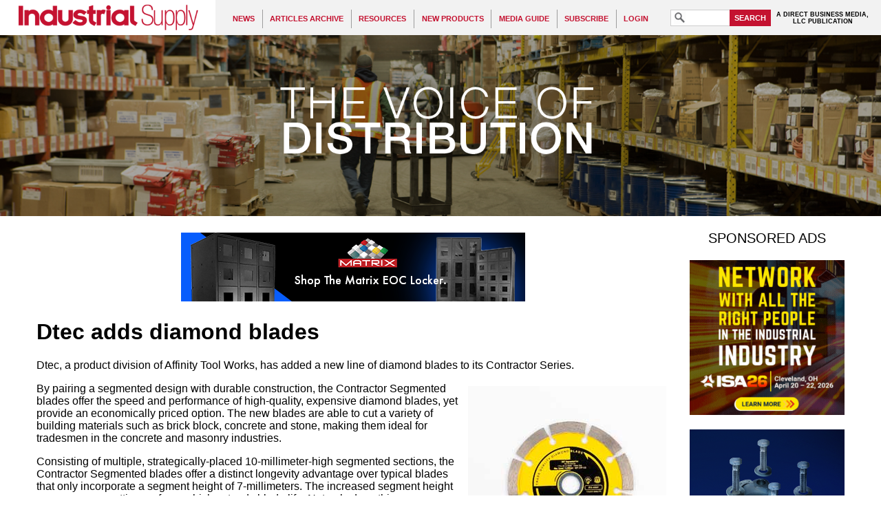

--- FILE ---
content_type: text/html; charset=UTF-8
request_url: https://industrialsupplymagazine.com/pages/Products---Dtec_052011.php
body_size: 47990
content:
<!DOCTYPE html PUBLIC "-//W3C//DTD XHTML 1.1//EN" "http://www.w3.org/TR/xhtml11/DTD/xhtml11.dtd"> 
<html xmlns="http://www.w3.org/1999/xhtml"
      xmlns:og="http://ogp.me/ns#"
      xmlns:fb="http://www.facebook.com/2008/fbml"
      xml:lang="en" >
  <head>
    <meta http-equiv="Content-Type" content="text/html;charset=utf-8" />
  <title>Dtec adds diamond blades - Industrial Supply Magazine</title>
<meta name="viewport" content="width=640"/>
<meta name="keywords" content="Dtec, Affinity Tool Works, diamond blades, Contractor segmented blades, new products, construction supplies" />
<meta property="og:title" content="Dtec adds diamond blades" />
<meta property="og:type" content="article" />
<meta property="og:url" content="https://industrialsupplymagazine.com/pages/Products---Dtec_052011.php" />
<meta property="og:image" content="http://industrialsupplymagazine.com/content/sharing/site.jpg" />

<meta property="og:site_name" content="Industrial Supply Magazine" />
<link rel="shortcut icon" href="/favicon.ico" />
<link rel="stylesheet" type="text/css" media="screen" href="/templates/IS/general.css?refresh=20160307" />
<link rel="stylesheet" type="text/css" media="screen" href="/featured/styles/featured_css.php" />
<link rel="stylesheet" href="//ajax.googleapis.com/ajax/libs/jqueryui/1.11.1/themes/smoothness/jquery-ui.css" />
<script type='text/javascript' src='//code.jquery.com/jquery-3.5.0.min.js'></script>
<script type='text/javascript' src='//code.jquery.com/ui/1.12.1/jquery-ui.min.js'></script>
<script type='text/javascript' src='/scripts/all_scripts.js.php?refresh=20180330'></script>
<script type='text/javascript' src='https://www.googletagmanager.com/gtag/js?id=G-YWEWVTKY3N'></script>
<script type='text/javascript' src='/scripts/hamburger_menu.js.php'></script>
<script type='text/javascript'>
window.dataLayer = window.dataLayer || [];
      function gtag(){dataLayer.push(arguments);}
      gtag('js', new Date());
      
      gtag('config', 'G-YWEWVTKY3N');
var cmsPageViewID = 70054698;
var eitCMSRoot = '/';
</script>

</head>

  <body>
    <div id="eitcms_hamburger_menu_cover"></div>
<div id="eitcms_hamburger_menu" data-last_view_page_id="70054698"><div id="hamburger_menu_group_0" class="menu_group menu_group_depth_0" data-depth="0"><div id="hamburger_menu_5" class="menu"><a href="/pages/Section-Page-for-News.php" target="_self" data-id="5" data-toc="">News</a><div id="hamburger_menu_group_5" class="menu_group menu_group_depth_1" data-depth="1"><div id="hamburger_menu_120" class="menu"><a href="/pages/Section-Page-for-News.php" target="_self" data-id="120" data-toc="">News</a></div><div id="hamburger_menu_257" class="menu"><a href="/pages/Archive---News-December-2025.php" target="_self" data-id="257" data-toc="">December 2025</a></div><div id="hamburger_menu_258" class="menu"><a href="/pages/Archive---News-November-2025.php" target="_self" data-id="258" data-toc="">November 2025</a></div><div id="hamburger_menu_256" class="menu"><a href="/pages/Archive---News-October-2025.php" target="_self" data-id="256" data-toc="">October 2025</a></div><div id="hamburger_menu_255" class="menu"><a href="/pages/Archive---News-September-2025.php" target="_self" data-id="255" data-toc="">September 2025</a></div><div id="hamburger_menu_254" class="menu"><a href="/pages/Archive---News-August-2025.php" target="_self" data-id="254" data-toc="">August 2025</a></div><div id="hamburger_menu_253" class="menu"><a href="/pages/Archive---News-July-2025.php" target="_self" data-id="253" data-toc="">July 2025</a></div><div id="hamburger_menu_252" class="menu"><a href="/pages/Archive---News-June-2025.php" target="_self" data-id="252" data-toc="">June 2025</a></div><div id="hamburger_menu_251" class="menu"><a href="/pages/Archive---News-May-2025.php" target="_self" data-id="251" data-toc="">May 2025</a></div><div id="hamburger_menu_250" class="menu"><a href="/pages/Archive---News-April-2025.php" target="_self" data-id="250" data-toc="">April 2025</a></div><div id="hamburger_menu_249" class="menu"><a href="/pages/Archive---News-March-2025.php" target="_self" data-id="249" data-toc="">March 2025</a></div><div id="hamburger_menu_248" class="menu"><a href="/pages/Archive---News-February-2025.php" target="_self" data-id="248" data-toc="">February 2025</a></div><div id="hamburger_menu_247" class="menu"><a href="/pages/Archive---News-January-2025.php" target="_self" data-id="247" data-toc="">January 2025</a></div></div></div><div id="hamburger_menu_21" class="menu"><a href="/pages/Archive---Articles-Archive.php" target="_self" data-id="21" data-toc="">Articles archive</a><div id="hamburger_menu_group_21" class="menu_group menu_group_depth_1" data-depth="1"><div id="hamburger_menu_121" class="menu"><a href="/pages/Archive---Articles-Archive.php" target="_self" data-id="121" data-toc="">Articles archive</a></div><div id="hamburger_menu_26" class="menu"><a href="/pages/Archive---Print-edition.php" target="_self" data-id="26" data-toc="">Print edition</a></div><div id="hamburger_menu_130" class="menu"><a href="/pages/Archive---Inventory-Management.php" target="_self" data-id="130" data-toc="">Inventory Management</a></div><div id="hamburger_menu_7" class="menu"><a href="/pages/Archive---Motivation.php" target="_self" data-id="7" data-toc="">Motivation</a></div><div id="hamburger_menu_8" class="menu"><a href="/pages/Archive---Management.php" target="_self" data-id="8" data-toc="">Management</a></div><div id="hamburger_menu_96" class="menu"><a href="/pages/Archive---Marketing.php" target="_self" data-id="96" data-toc="">Marketing</a></div><div id="hamburger_menu_6" class="menu"><a href="/pages/Archive---Ideas-on-sales.php" target="_self" data-id="6" data-toc="">Sales</a></div></div></div><div id="hamburger_menu_9" class="menu"><a href="/pages/Resources.php" target="_self" data-id="9" data-toc="">Resources</a><div id="hamburger_menu_group_9" class="menu_group menu_group_depth_1" data-depth="1"><div id="hamburger_menu_122" class="menu"><a href="/pages/Resources.php" target="_self" data-id="122" data-toc="">Resources</a></div><div id="hamburger_menu_11" class="menu"><a href="/pages/Resources---Marketing-and-Buying-Groups.php" target="_self" data-id="11" data-toc="">Buying and marketing groups</a></div><div id="hamburger_menu_15" class="menu"><a href="/pages/Resources---Industrial-distribution-programs.php" target="_self" data-id="15" data-toc="">Colleges of Industrial Distribution</a></div><div id="hamburger_menu_10" class="menu"><a href="/pages/Resources---Distributor-trade-associations.php" target="_self" data-id="10" data-toc="">Distributor trade associations</a></div><div id="hamburger_menu_12" class="menu"><a href="/pages/Resources---Manufacturer-trade-associations.php" target="_self" data-id="12" data-toc="">Manufacturing trade associations</a></div><div id="hamburger_menu_68" class="menu"><a href="/pages/IS-Video-Library.php" target="_self" data-id="68" data-toc="">IS Video Library</a></div><div id="hamburger_menu_134" class="menu"><a href="/pages/IS-eResource-Guide.php" target="_self" data-id="134" data-toc="">IS eResource Guide</a></div><div id="hamburger_menu_225" class="menu"><a href="/pages/HOT-SEAT.php" target="_self" data-id="225" data-toc="">HOT SEAT</a></div></div></div><div id="hamburger_menu_20" class="menu"><a href="/pages/Section-Page-for-New-Products.php" target="_self" data-id="20" data-toc="">New Products</a><div id="hamburger_menu_group_20" class="menu_group menu_group_depth_1" data-depth="1"><div id="hamburger_menu_194" class="menu"><a href="/pages/IS-Product-News-Roundup.php" target="_self" data-id="194" data-toc="">IS Product News Roundup</a></div><div id="hamburger_menu_123" class="menu"><a href="/pages/Section-Page-for-New-Products.php" target="_self" data-id="123" data-toc="">New Products</a></div><div id="hamburger_menu_56" class="menu"><a href="/pages/Archive---New-Products.php" target="_self" data-id="56" data-toc="">New Products by Category</a></div><div id="hamburger_menu_49" class="menu"><a href="/pages/New-Products---Abrasivesbrushes.php" target="_self" data-id="49" data-toc="">Abrasives/Brushes</a></div><div id="hamburger_menu_50" class="menu"><a href="/pages/New-Products---Chemicalslubricants.php" target="_self" data-id="50" data-toc="">Chemicals/Lubricants</a></div><div id="hamburger_menu_51" class="menu"><a href="/pages/New-Products---Cutting-Tools.php" target="_self" data-id="51" data-toc="">Cutting Tools</a></div><div id="hamburger_menu_52" class="menu"><a href="/pages/New-Products---Hand-Tools.php" target="_self" data-id="52" data-toc="">Hand Tools</a></div><div id="hamburger_menu_53" class="menu"><a href="/pages/New-Products---Hose-and-Accessories.php" target="_self" data-id="53" data-toc="">Hose and Accessories</a></div><div id="hamburger_menu_54" class="menu"><a href="/pages/New-Products---MaintenanceCleaning-Supplies.php" target="_self" data-id="54" data-toc="">Maintenance and Cleaning Supplies</a></div><div id="hamburger_menu_55" class="menu"><a href="/pages/New-Products---Material-Handling-EquipmentSupplies.php" target="_self" data-id="55" data-toc="">Material Handling Equipment/Supplies</a></div><div id="hamburger_menu_57" class="menu"><a href="/pages/New-Products---Power-Tools.php" target="_self" data-id="57" data-toc="">Power Tools</a></div><div id="hamburger_menu_63" class="menu"><a href="/pages/New-Products---Power-Transmission.php" target="_self" data-id="63" data-toc="">Power Transmission / Motion Control</a></div><div id="hamburger_menu_58" class="menu"><a href="/pages/New-Products---Safety.php" target="_self" data-id="58" data-toc="">Safety Supplies</a></div><div id="hamburger_menu_59" class="menu"><a href="/pages/New-Products---Welding.php" target="_self" data-id="59" data-toc="">Welding</a></div><div id="hamburger_menu_101" class="menu"><a href="/pages/New-products---Miscellaneous.php" target="_self" data-id="101" data-toc="">Miscellaneous</a></div></div></div><div id="hamburger_menu_13" class="menu"><a href="/pages/Archive---Media-guide.php" target="_self" data-id="13" data-toc="">Media guide</a></div><div id="hamburger_menu_2" class="menu"><a href="/pages/Subscription-home-page.php" target="_self" data-id="2" data-toc="">Subscribe</a><div id="hamburger_menu_group_2" class="menu_group menu_group_depth_1" data-depth="1"><div id="hamburger_menu_22" class="menu"><a href="/pages/New-print-subscription.php" target="_self" data-id="22" data-toc="">New print subscription</a></div><div id="hamburger_menu_23" class="menu"><a href="/pages/Renew-print-subscription.php" target="_self" data-id="23" data-toc="">Renew print subscription</a></div><div id="hamburger_menu_24" class="menu"><a href="/pages/Change-print-subscription.php" target="_self" data-id="24" data-toc="">Change of information</a></div></div></div><div id="hamburger_menu_3" class="menu"><a href="/pages/Login.php" target="_self" data-id="3" data-toc="">Login</a></div></div></div>    <div id="eitcms_hamburger_menu_viewport">
      <div id="eitcms_hamburger_menu_content">
        <div id="header">
          <a id="header_logo_link" href="/" title="Home"><img src="/templates/IS/images/logo.gif" alt="Industrial Supply" /></a>
<div id='mainMenu' class='menuContainer noprint'>

  <div id='navItem5' class='menuDepth0 menu' style='float:left;' onmouseout='EITMenu_OnMouseOut(this);' onmouseover='EITMenu_OnMouseOver(this);'>
    <a href='/pages/Section-Page-for-News.php' target='_self' style='display:block;' id='navItem5-link'>News</a>
  </div>
  <div id='navItem21' class='menuDepth0 menu' style='float:left;' onmouseout='EITMenu_OnMouseOut(this);' onmouseover='EITMenu_OnMouseOver(this);'>
    <a href='/pages/Archive---Articles-Archive.php' target='_self' style='display:block;' id='navItem21-link'>Articles archive</a>
  </div>
  <div id='navItem9' class='menuDepth0 menu' style='float:left;' onmouseout='EITMenu_OnMouseOut(this);' onmouseover='EITMenu_OnMouseOver(this);'>
    <a href='/pages/Resources.php' target='_self' style='display:block;' id='navItem9-link'>Resources</a>
  </div>
  <div id='navItem20' class='menuDepth0 menu' style='float:left;' onmouseout='EITMenu_OnMouseOut(this);' onmouseover='EITMenu_OnMouseOver(this);'>
    <a href='/pages/Section-Page-for-New-Products.php' target='_self' style='display:block;' id='navItem20-link'>New Products</a>
  </div>
  <div id='navItem13' class='menuDepth0 menu' style='float:left;' onmouseout='EITMenu_OnMouseOut(this);' onmouseover='EITMenu_OnMouseOver(this);'>
    <a href='/pages/Archive---Media-guide.php' target='_self' style='display:block;' id='navItem13-link'>Media guide</a>
  </div>
  <div id='navItem2' class='menuDepth0 menu' style='float:left;' onmouseout='EITMenu_OnMouseOut(this);' onmouseover='EITMenu_OnMouseOver(this);'>
    <a href='/pages/Subscription-home-page.php' target='_self' style='display:block;' id='navItem2-link'>Subscribe</a>
  </div>
  <div id='navItem3' class='menuDepth0 menu' style='float:left;' onmouseout='EITMenu_OnMouseOut(this);' onmouseover='EITMenu_OnMouseOver(this);'>
    <a href='/pages/Login.php' target='_self' style='display:block;' id='navItem3-link'>Login</a>
  </div>
  <div style="clear: both; height: 0px; overflow: hidden; width: 0px;"></div>

  <div id='mainMenu-submenus' class='subMenuContainerObject'>
    <div class='menuContainerDepth1 subMenuContainer' id='navItem5-subMenu' style='z-index:100;visibility:hidden;position:absolute;top:0px;left:0px;' onmouseout='EITMenu_PopupSubMenuOnMouseOut(this);' onmouseover='EITMenu_PopupSubMenuOnMouseOver(this);'>
      <div id='navItem120' class='menuDepth1 subMenu' style='' onmouseout='EITMenu_OnMouseOut(this);' onmouseover='EITMenu_OnMouseOver(this);'>
        <a href='/pages/Section-Page-for-News.php' target='_self' style='display:block;' id='navItem120-link'>News</a>
      </div>
      <div id='navItem257' class='menuDepth1 subMenu' style='' onmouseout='EITMenu_OnMouseOut(this);' onmouseover='EITMenu_OnMouseOver(this);'>
        <a href='/pages/Archive---News-December-2025.php' target='_self' style='display:block;' id='navItem257-link'>December 2025</a>
      </div>
      <div id='navItem258' class='menuDepth1 subMenu' style='' onmouseout='EITMenu_OnMouseOut(this);' onmouseover='EITMenu_OnMouseOver(this);'>
        <a href='/pages/Archive---News-November-2025.php' target='_self' style='display:block;' id='navItem258-link'>November 2025</a>
      </div>
      <div id='navItem256' class='menuDepth1 subMenu' style='' onmouseout='EITMenu_OnMouseOut(this);' onmouseover='EITMenu_OnMouseOver(this);'>
        <a href='/pages/Archive---News-October-2025.php' target='_self' style='display:block;' id='navItem256-link'>October 2025</a>
      </div>
      <div id='navItem255' class='menuDepth1 subMenu' style='' onmouseout='EITMenu_OnMouseOut(this);' onmouseover='EITMenu_OnMouseOver(this);'>
        <a href='/pages/Archive---News-September-2025.php' target='_self' style='display:block;' id='navItem255-link'>September 2025</a>
      </div>
      <div id='navItem254' class='menuDepth1 subMenu' style='' onmouseout='EITMenu_OnMouseOut(this);' onmouseover='EITMenu_OnMouseOver(this);'>
        <a href='/pages/Archive---News-August-2025.php' target='_self' style='display:block;' id='navItem254-link'>August 2025</a>
      </div>
      <div id='navItem253' class='menuDepth1 subMenu' style='' onmouseout='EITMenu_OnMouseOut(this);' onmouseover='EITMenu_OnMouseOver(this);'>
        <a href='/pages/Archive---News-July-2025.php' target='_self' style='display:block;' id='navItem253-link'>July 2025</a>
      </div>
      <div id='navItem252' class='menuDepth1 subMenu' style='' onmouseout='EITMenu_OnMouseOut(this);' onmouseover='EITMenu_OnMouseOver(this);'>
        <a href='/pages/Archive---News-June-2025.php' target='_self' style='display:block;' id='navItem252-link'>June 2025</a>
      </div>
      <div id='navItem251' class='menuDepth1 subMenu' style='' onmouseout='EITMenu_OnMouseOut(this);' onmouseover='EITMenu_OnMouseOver(this);'>
        <a href='/pages/Archive---News-May-2025.php' target='_self' style='display:block;' id='navItem251-link'>May 2025</a>
      </div>
      <div id='navItem250' class='menuDepth1 subMenu' style='' onmouseout='EITMenu_OnMouseOut(this);' onmouseover='EITMenu_OnMouseOver(this);'>
        <a href='/pages/Archive---News-April-2025.php' target='_self' style='display:block;' id='navItem250-link'>April 2025</a>
      </div>
      <div id='navItem249' class='menuDepth1 subMenu' style='' onmouseout='EITMenu_OnMouseOut(this);' onmouseover='EITMenu_OnMouseOver(this);'>
        <a href='/pages/Archive---News-March-2025.php' target='_self' style='display:block;' id='navItem249-link'>March 2025</a>
      </div>
      <div id='navItem248' class='menuDepth1 subMenu' style='' onmouseout='EITMenu_OnMouseOut(this);' onmouseover='EITMenu_OnMouseOver(this);'>
        <a href='/pages/Archive---News-February-2025.php' target='_self' style='display:block;' id='navItem248-link'>February 2025</a>
      </div>
      <div id='navItem247' class='menuDepth1 subMenu' style='' onmouseout='EITMenu_OnMouseOut(this);' onmouseover='EITMenu_OnMouseOver(this);'>
        <a href='/pages/Archive---News-January-2025.php' target='_self' style='display:block;' id='navItem247-link'>January 2025</a>
      </div>
    </div>

    <div class='menuContainerDepth1 subMenuContainer' id='navItem21-subMenu' style='z-index:100;visibility:hidden;position:absolute;top:0px;left:0px;' onmouseout='EITMenu_PopupSubMenuOnMouseOut(this);' onmouseover='EITMenu_PopupSubMenuOnMouseOver(this);'>
      <div id='navItem121' class='menuDepth1 subMenu' style='' onmouseout='EITMenu_OnMouseOut(this);' onmouseover='EITMenu_OnMouseOver(this);'>
        <a href='/pages/Archive---Articles-Archive.php' target='_self' style='display:block;' id='navItem121-link'>Articles archive</a>
      </div>
      <div id='navItem26' class='menuDepth1 subMenu' style='' onmouseout='EITMenu_OnMouseOut(this);' onmouseover='EITMenu_OnMouseOver(this);'>
        <a href='/pages/Archive---Print-edition.php' target='_self' style='display:block;' id='navItem26-link'>Print edition</a>
      </div>
      <div id='navItem130' class='menuDepth1 subMenu' style='' onmouseout='EITMenu_OnMouseOut(this);' onmouseover='EITMenu_OnMouseOver(this);'>
        <a href='/pages/Archive---Inventory-Management.php' target='_self' style='display:block;' id='navItem130-link'>Inventory Management</a>
      </div>
      <div id='navItem7' class='menuDepth1 subMenu' style='' onmouseout='EITMenu_OnMouseOut(this);' onmouseover='EITMenu_OnMouseOver(this);'>
        <a href='/pages/Archive---Motivation.php' target='_self' style='display:block;' id='navItem7-link'>Motivation</a>
      </div>
      <div id='navItem8' class='menuDepth1 subMenu' style='' onmouseout='EITMenu_OnMouseOut(this);' onmouseover='EITMenu_OnMouseOver(this);'>
        <a href='/pages/Archive---Management.php' target='_self' style='display:block;' id='navItem8-link'>Management</a>
      </div>
      <div id='navItem96' class='menuDepth1 subMenu' style='' onmouseout='EITMenu_OnMouseOut(this);' onmouseover='EITMenu_OnMouseOver(this);'>
        <a href='/pages/Archive---Marketing.php' target='_self' style='display:block;' id='navItem96-link'>Marketing</a>
      </div>
      <div id='navItem6' class='menuDepth1 subMenu' style='' onmouseout='EITMenu_OnMouseOut(this);' onmouseover='EITMenu_OnMouseOver(this);'>
        <a href='/pages/Archive---Ideas-on-sales.php' target='_self' style='display:block;' id='navItem6-link'>Sales</a>
      </div>
    </div>

    <div class='menuContainerDepth1 subMenuContainer' id='navItem9-subMenu' style='z-index:100;visibility:hidden;position:absolute;top:0px;left:0px;' onmouseout='EITMenu_PopupSubMenuOnMouseOut(this);' onmouseover='EITMenu_PopupSubMenuOnMouseOver(this);'>
      <div id='navItem122' class='menuDepth1 subMenu' style='' onmouseout='EITMenu_OnMouseOut(this);' onmouseover='EITMenu_OnMouseOver(this);'>
        <a href='/pages/Resources.php' target='_self' style='display:block;' id='navItem122-link'>Resources</a>
      </div>
      <div id='navItem11' class='menuDepth1 subMenu' style='' onmouseout='EITMenu_OnMouseOut(this);' onmouseover='EITMenu_OnMouseOver(this);'>
        <a href='/pages/Resources---Marketing-and-Buying-Groups.php' target='_self' style='display:block;' id='navItem11-link'>Buying and marketing groups</a>
      </div>
      <div id='navItem15' class='menuDepth1 subMenu' style='' onmouseout='EITMenu_OnMouseOut(this);' onmouseover='EITMenu_OnMouseOver(this);'>
        <a href='/pages/Resources---Industrial-distribution-programs.php' target='_self' style='display:block;' id='navItem15-link'>Colleges of Industrial Distribution</a>
      </div>
      <div id='navItem10' class='menuDepth1 subMenu' style='' onmouseout='EITMenu_OnMouseOut(this);' onmouseover='EITMenu_OnMouseOver(this);'>
        <a href='/pages/Resources---Distributor-trade-associations.php' target='_self' style='display:block;' id='navItem10-link'>Distributor trade associations</a>
      </div>
      <div id='navItem12' class='menuDepth1 subMenu' style='' onmouseout='EITMenu_OnMouseOut(this);' onmouseover='EITMenu_OnMouseOver(this);'>
        <a href='/pages/Resources---Manufacturer-trade-associations.php' target='_self' style='display:block;' id='navItem12-link'>Manufacturing trade associations</a>
      </div>
      <div id='navItem68' class='menuDepth1 subMenu' style='' onmouseout='EITMenu_OnMouseOut(this);' onmouseover='EITMenu_OnMouseOver(this);'>
        <a href='/pages/IS-Video-Library.php' target='_self' style='display:block;' id='navItem68-link'>IS Video Library</a>
      </div>
      <div id='navItem134' class='menuDepth1 subMenu' style='' onmouseout='EITMenu_OnMouseOut(this);' onmouseover='EITMenu_OnMouseOver(this);'>
        <a href='/pages/IS-eResource-Guide.php' target='_self' style='display:block;' id='navItem134-link'>IS eResource Guide</a>
      </div>
      <div id='navItem225' class='menuDepth1 subMenu' style='' onmouseout='EITMenu_OnMouseOut(this);' onmouseover='EITMenu_OnMouseOver(this);'>
        <a href='/pages/HOT-SEAT.php' target='_self' style='display:block;' id='navItem225-link'>HOT SEAT</a>
      </div>
    </div>

    <div class='menuContainerDepth1 subMenuContainer' id='navItem20-subMenu' style='z-index:100;visibility:hidden;position:absolute;top:0px;left:0px;' onmouseout='EITMenu_PopupSubMenuOnMouseOut(this);' onmouseover='EITMenu_PopupSubMenuOnMouseOver(this);'>
      <div id='navItem194' class='menuDepth1 subMenu' style='' onmouseout='EITMenu_OnMouseOut(this);' onmouseover='EITMenu_OnMouseOver(this);'>
        <a href='/pages/IS-Product-News-Roundup.php' target='_self' style='display:block;' id='navItem194-link'>IS Product News Roundup</a>
      </div>
      <div id='navItem123' class='menuDepth1 subMenu' style='' onmouseout='EITMenu_OnMouseOut(this);' onmouseover='EITMenu_OnMouseOver(this);'>
        <a href='/pages/Section-Page-for-New-Products.php' target='_self' style='display:block;' id='navItem123-link'>New Products</a>
      </div>
      <div id='navItem56' class='menuDepth1 subMenu' style='' onmouseout='EITMenu_OnMouseOut(this);' onmouseover='EITMenu_OnMouseOver(this);'>
        <a href='/pages/Archive---New-Products.php' target='_self' style='display:block;' id='navItem56-link'>New Products by Category</a>
      </div>
      <div id='navItem49' class='menuDepth1 subMenu' style='' onmouseout='EITMenu_OnMouseOut(this);' onmouseover='EITMenu_OnMouseOver(this);'>
        <a href='/pages/New-Products---Abrasivesbrushes.php' target='_self' style='display:block;' id='navItem49-link'>Abrasives/Brushes</a>
      </div>
      <div id='navItem50' class='menuDepth1 subMenu' style='' onmouseout='EITMenu_OnMouseOut(this);' onmouseover='EITMenu_OnMouseOver(this);'>
        <a href='/pages/New-Products---Chemicalslubricants.php' target='_self' style='display:block;' id='navItem50-link'>Chemicals/Lubricants</a>
      </div>
      <div id='navItem51' class='menuDepth1 subMenu' style='' onmouseout='EITMenu_OnMouseOut(this);' onmouseover='EITMenu_OnMouseOver(this);'>
        <a href='/pages/New-Products---Cutting-Tools.php' target='_self' style='display:block;' id='navItem51-link'>Cutting Tools</a>
      </div>
      <div id='navItem52' class='menuDepth1 subMenu' style='' onmouseout='EITMenu_OnMouseOut(this);' onmouseover='EITMenu_OnMouseOver(this);'>
        <a href='/pages/New-Products---Hand-Tools.php' target='_self' style='display:block;' id='navItem52-link'>Hand Tools</a>
      </div>
      <div id='navItem53' class='menuDepth1 subMenu' style='' onmouseout='EITMenu_OnMouseOut(this);' onmouseover='EITMenu_OnMouseOver(this);'>
        <a href='/pages/New-Products---Hose-and-Accessories.php' target='_self' style='display:block;' id='navItem53-link'>Hose and Accessories</a>
      </div>
      <div id='navItem54' class='menuDepth1 subMenu' style='' onmouseout='EITMenu_OnMouseOut(this);' onmouseover='EITMenu_OnMouseOver(this);'>
        <a href='/pages/New-Products---MaintenanceCleaning-Supplies.php' target='_self' style='display:block;' id='navItem54-link'>Maintenance and Cleaning Supplies</a>
      </div>
      <div id='navItem55' class='menuDepth1 subMenu' style='' onmouseout='EITMenu_OnMouseOut(this);' onmouseover='EITMenu_OnMouseOver(this);'>
        <a href='/pages/New-Products---Material-Handling-EquipmentSupplies.php' target='_self' style='display:block;' id='navItem55-link'>Material Handling Equipment/Supplies</a>
      </div>
      <div id='navItem57' class='menuDepth1 subMenu' style='' onmouseout='EITMenu_OnMouseOut(this);' onmouseover='EITMenu_OnMouseOver(this);'>
        <a href='/pages/New-Products---Power-Tools.php' target='_self' style='display:block;' id='navItem57-link'>Power Tools</a>
      </div>
      <div id='navItem63' class='menuDepth1 subMenu' style='' onmouseout='EITMenu_OnMouseOut(this);' onmouseover='EITMenu_OnMouseOver(this);'>
        <a href='/pages/New-Products---Power-Transmission.php' target='_self' style='display:block;' id='navItem63-link'>Power Transmission / Motion Control</a>
      </div>
      <div id='navItem58' class='menuDepth1 subMenu' style='' onmouseout='EITMenu_OnMouseOut(this);' onmouseover='EITMenu_OnMouseOver(this);'>
        <a href='/pages/New-Products---Safety.php' target='_self' style='display:block;' id='navItem58-link'>Safety Supplies</a>
      </div>
      <div id='navItem59' class='menuDepth1 subMenu' style='' onmouseout='EITMenu_OnMouseOut(this);' onmouseover='EITMenu_OnMouseOver(this);'>
        <a href='/pages/New-Products---Welding.php' target='_self' style='display:block;' id='navItem59-link'>Welding</a>
      </div>
      <div id='navItem101' class='menuDepth1 subMenu' style='' onmouseout='EITMenu_OnMouseOut(this);' onmouseover='EITMenu_OnMouseOver(this);'>
        <a href='/pages/New-products---Miscellaneous.php' target='_self' style='display:block;' id='navItem101-link'>Miscellaneous</a>
      </div>
    </div>

    <div class='menuContainerDepth1 subMenuContainer' id='navItem2-subMenu' style='z-index:100;visibility:hidden;position:absolute;top:0px;left:0px;' onmouseout='EITMenu_PopupSubMenuOnMouseOut(this);' onmouseover='EITMenu_PopupSubMenuOnMouseOver(this);'>
      <div id='navItem22' class='menuDepth1 subMenu' style='' onmouseout='EITMenu_OnMouseOut(this);' onmouseover='EITMenu_OnMouseOver(this);'>
        <a href='/pages/New-print-subscription.php' target='_self' style='display:block;' id='navItem22-link'>New print subscription</a>
      </div>
      <div id='navItem23' class='menuDepth1 subMenu' style='' onmouseout='EITMenu_OnMouseOut(this);' onmouseover='EITMenu_OnMouseOver(this);'>
        <a href='/pages/Renew-print-subscription.php' target='_self' style='display:block;' id='navItem23-link'>Renew print subscription</a>
      </div>
      <div id='navItem24' class='menuDepth1 subMenu' style='' onmouseout='EITMenu_OnMouseOut(this);' onmouseover='EITMenu_OnMouseOver(this);'>
        <a href='/pages/Change-print-subscription.php' target='_self' style='display:block;' id='navItem24-link'>Change of information</a>
      </div>
    </div>
  </div>
</div>
<script type='text/javascript'>
  EITMenu_ContainerInitialize($('#mainMenu')[0], $('#mainMenu-submenus')[0], false, 200, 20, 25, true, true, 10, 3);
  EITMenu_Initialize($('#navItem5')[0], $('#mainMenu')[0], undefined, false, false, $('#navItem5-subMenu')[0], 'bottom', 'left', false, 'menuDepth0 menu', 'menuActive', 'menuOver', 'menuOverActive', false, 'hasActiveChild');
  EITMenu_Initialize($('#navItem21')[0], $('#mainMenu')[0], undefined, false, false, $('#navItem21-subMenu')[0], 'bottom', 'left', false, 'menuDepth0 menu', 'menuActive', 'menuOver', 'menuOverActive', false, 'hasActiveChild');
  EITMenu_Initialize($('#navItem9')[0], $('#mainMenu')[0], undefined, false, false, $('#navItem9-subMenu')[0], 'bottom', 'left', false, 'menuDepth0 menu', 'menuActive', 'menuOver', 'menuOverActive', false, 'hasActiveChild');
  EITMenu_Initialize($('#navItem20')[0], $('#mainMenu')[0], undefined, false, false, $('#navItem20-subMenu')[0], 'bottom', 'left', false, 'menuDepth0 menu', 'menuActive', 'menuOver', 'menuOverActive', false, 'hasActiveChild');
  EITMenu_Initialize($('#navItem13')[0], $('#mainMenu')[0], undefined, false, false, undefined, 'bottom', 'left', false, 'menuDepth0 menu', 'menuActive', 'menuOver', 'menuOverActive', false, 'hasActiveChild');
  EITMenu_Initialize($('#navItem2')[0], $('#mainMenu')[0], undefined, false, false, $('#navItem2-subMenu')[0], 'bottom', 'left', false, 'menuDepth0 menu', 'menuActive', 'menuOver', 'menuOverActive', false, 'hasActiveChild');
  EITMenu_Initialize($('#navItem3')[0], $('#mainMenu')[0], undefined, false, false, undefined, 'bottom', 'left', false, 'menuDepth0 menu', 'menuActive', 'menuOver', 'menuOverActive', false, 'hasActiveChild');
  EITMenu_Initialize($('#navItem120')[0], $('#mainMenu')[0], $('#navItem5')[0], false, false, undefined, 'bottom', 'left', false, 'menuDepth1 subMenu', 'subMenuActive', 'subMenuOver', 'subMenuOverActive', false, 'hasActiveChild');
  EITMenu_Initialize($('#navItem257')[0], $('#mainMenu')[0], $('#navItem5')[0], false, false, undefined, 'bottom', 'left', false, 'menuDepth1 subMenu', 'subMenuActive', 'subMenuOver', 'subMenuOverActive', false, 'hasActiveChild');
  EITMenu_Initialize($('#navItem258')[0], $('#mainMenu')[0], $('#navItem5')[0], false, false, undefined, 'bottom', 'left', false, 'menuDepth1 subMenu', 'subMenuActive', 'subMenuOver', 'subMenuOverActive', false, 'hasActiveChild');
  EITMenu_Initialize($('#navItem256')[0], $('#mainMenu')[0], $('#navItem5')[0], false, false, undefined, 'bottom', 'left', false, 'menuDepth1 subMenu', 'subMenuActive', 'subMenuOver', 'subMenuOverActive', false, 'hasActiveChild');
  EITMenu_Initialize($('#navItem255')[0], $('#mainMenu')[0], $('#navItem5')[0], false, false, undefined, 'bottom', 'left', false, 'menuDepth1 subMenu', 'subMenuActive', 'subMenuOver', 'subMenuOverActive', false, 'hasActiveChild');
  EITMenu_Initialize($('#navItem254')[0], $('#mainMenu')[0], $('#navItem5')[0], false, false, undefined, 'bottom', 'left', false, 'menuDepth1 subMenu', 'subMenuActive', 'subMenuOver', 'subMenuOverActive', false, 'hasActiveChild');
  EITMenu_Initialize($('#navItem253')[0], $('#mainMenu')[0], $('#navItem5')[0], false, false, undefined, 'bottom', 'left', false, 'menuDepth1 subMenu', 'subMenuActive', 'subMenuOver', 'subMenuOverActive', false, 'hasActiveChild');
  EITMenu_Initialize($('#navItem252')[0], $('#mainMenu')[0], $('#navItem5')[0], false, false, undefined, 'bottom', 'left', false, 'menuDepth1 subMenu', 'subMenuActive', 'subMenuOver', 'subMenuOverActive', false, 'hasActiveChild');
  EITMenu_Initialize($('#navItem251')[0], $('#mainMenu')[0], $('#navItem5')[0], false, false, undefined, 'bottom', 'left', false, 'menuDepth1 subMenu', 'subMenuActive', 'subMenuOver', 'subMenuOverActive', false, 'hasActiveChild');
  EITMenu_Initialize($('#navItem250')[0], $('#mainMenu')[0], $('#navItem5')[0], false, false, undefined, 'bottom', 'left', false, 'menuDepth1 subMenu', 'subMenuActive', 'subMenuOver', 'subMenuOverActive', false, 'hasActiveChild');
  EITMenu_Initialize($('#navItem249')[0], $('#mainMenu')[0], $('#navItem5')[0], false, false, undefined, 'bottom', 'left', false, 'menuDepth1 subMenu', 'subMenuActive', 'subMenuOver', 'subMenuOverActive', false, 'hasActiveChild');
  EITMenu_Initialize($('#navItem248')[0], $('#mainMenu')[0], $('#navItem5')[0], false, false, undefined, 'bottom', 'left', false, 'menuDepth1 subMenu', 'subMenuActive', 'subMenuOver', 'subMenuOverActive', false, 'hasActiveChild');
  EITMenu_Initialize($('#navItem247')[0], $('#mainMenu')[0], $('#navItem5')[0], false, false, undefined, 'bottom', 'left', false, 'menuDepth1 subMenu', 'subMenuActive', 'subMenuOver', 'subMenuOverActive', false, 'hasActiveChild');
  EITMenu_Initialize($('#navItem121')[0], $('#mainMenu')[0], $('#navItem21')[0], false, false, undefined, 'bottom', 'left', false, 'menuDepth1 subMenu', 'subMenuActive', 'subMenuOver', 'subMenuOverActive', false, 'hasActiveChild');
  EITMenu_Initialize($('#navItem26')[0], $('#mainMenu')[0], $('#navItem21')[0], false, false, undefined, 'bottom', 'left', false, 'menuDepth1 subMenu', 'subMenuActive', 'subMenuOver', 'subMenuOverActive', false, 'hasActiveChild');
  EITMenu_Initialize($('#navItem130')[0], $('#mainMenu')[0], $('#navItem21')[0], false, false, undefined, 'bottom', 'left', false, 'menuDepth1 subMenu', 'subMenuActive', 'subMenuOver', 'subMenuOverActive', false, 'hasActiveChild');
  EITMenu_Initialize($('#navItem7')[0], $('#mainMenu')[0], $('#navItem21')[0], false, false, undefined, 'bottom', 'left', false, 'menuDepth1 subMenu', 'subMenuActive', 'subMenuOver', 'subMenuOverActive', false, 'hasActiveChild');
  EITMenu_Initialize($('#navItem8')[0], $('#mainMenu')[0], $('#navItem21')[0], false, false, undefined, 'bottom', 'left', false, 'menuDepth1 subMenu', 'subMenuActive', 'subMenuOver', 'subMenuOverActive', false, 'hasActiveChild');
  EITMenu_Initialize($('#navItem96')[0], $('#mainMenu')[0], $('#navItem21')[0], false, false, undefined, 'bottom', 'left', false, 'menuDepth1 subMenu', 'subMenuActive', 'subMenuOver', 'subMenuOverActive', false, 'hasActiveChild');
  EITMenu_Initialize($('#navItem6')[0], $('#mainMenu')[0], $('#navItem21')[0], false, false, undefined, 'bottom', 'left', false, 'menuDepth1 subMenu', 'subMenuActive', 'subMenuOver', 'subMenuOverActive', false, 'hasActiveChild');
  EITMenu_Initialize($('#navItem122')[0], $('#mainMenu')[0], $('#navItem9')[0], false, false, undefined, 'bottom', 'left', false, 'menuDepth1 subMenu', 'subMenuActive', 'subMenuOver', 'subMenuOverActive', false, 'hasActiveChild');
  EITMenu_Initialize($('#navItem11')[0], $('#mainMenu')[0], $('#navItem9')[0], false, false, undefined, 'bottom', 'left', false, 'menuDepth1 subMenu', 'subMenuActive', 'subMenuOver', 'subMenuOverActive', false, 'hasActiveChild');
  EITMenu_Initialize($('#navItem15')[0], $('#mainMenu')[0], $('#navItem9')[0], false, false, undefined, 'bottom', 'left', false, 'menuDepth1 subMenu', 'subMenuActive', 'subMenuOver', 'subMenuOverActive', false, 'hasActiveChild');
  EITMenu_Initialize($('#navItem10')[0], $('#mainMenu')[0], $('#navItem9')[0], false, false, undefined, 'bottom', 'left', false, 'menuDepth1 subMenu', 'subMenuActive', 'subMenuOver', 'subMenuOverActive', false, 'hasActiveChild');
  EITMenu_Initialize($('#navItem12')[0], $('#mainMenu')[0], $('#navItem9')[0], false, false, undefined, 'bottom', 'left', false, 'menuDepth1 subMenu', 'subMenuActive', 'subMenuOver', 'subMenuOverActive', false, 'hasActiveChild');
  EITMenu_Initialize($('#navItem68')[0], $('#mainMenu')[0], $('#navItem9')[0], false, false, undefined, 'bottom', 'left', false, 'menuDepth1 subMenu', 'subMenuActive', 'subMenuOver', 'subMenuOverActive', false, 'hasActiveChild');
  EITMenu_Initialize($('#navItem134')[0], $('#mainMenu')[0], $('#navItem9')[0], false, false, undefined, 'bottom', 'left', false, 'menuDepth1 subMenu', 'subMenuActive', 'subMenuOver', 'subMenuOverActive', false, 'hasActiveChild');
  EITMenu_Initialize($('#navItem225')[0], $('#mainMenu')[0], $('#navItem9')[0], false, false, undefined, 'bottom', 'left', false, 'menuDepth1 subMenu', 'subMenuActive', 'subMenuOver', 'subMenuOverActive', false, 'hasActiveChild');
  EITMenu_Initialize($('#navItem194')[0], $('#mainMenu')[0], $('#navItem20')[0], false, false, undefined, 'bottom', 'left', false, 'menuDepth1 subMenu', 'subMenuActive', 'subMenuOver', 'subMenuOverActive', false, 'hasActiveChild');
  EITMenu_Initialize($('#navItem123')[0], $('#mainMenu')[0], $('#navItem20')[0], false, false, undefined, 'bottom', 'left', false, 'menuDepth1 subMenu', 'subMenuActive', 'subMenuOver', 'subMenuOverActive', false, 'hasActiveChild');
  EITMenu_Initialize($('#navItem56')[0], $('#mainMenu')[0], $('#navItem20')[0], false, false, undefined, 'bottom', 'left', false, 'menuDepth1 subMenu', 'subMenuActive', 'subMenuOver', 'subMenuOverActive', false, 'hasActiveChild');
  EITMenu_Initialize($('#navItem49')[0], $('#mainMenu')[0], $('#navItem20')[0], false, false, undefined, 'bottom', 'left', false, 'menuDepth1 subMenu', 'subMenuActive', 'subMenuOver', 'subMenuOverActive', false, 'hasActiveChild');
  EITMenu_Initialize($('#navItem50')[0], $('#mainMenu')[0], $('#navItem20')[0], false, false, undefined, 'bottom', 'left', false, 'menuDepth1 subMenu', 'subMenuActive', 'subMenuOver', 'subMenuOverActive', false, 'hasActiveChild');
  EITMenu_Initialize($('#navItem51')[0], $('#mainMenu')[0], $('#navItem20')[0], false, false, undefined, 'bottom', 'left', false, 'menuDepth1 subMenu', 'subMenuActive', 'subMenuOver', 'subMenuOverActive', false, 'hasActiveChild');
  EITMenu_Initialize($('#navItem52')[0], $('#mainMenu')[0], $('#navItem20')[0], false, false, undefined, 'bottom', 'left', false, 'menuDepth1 subMenu', 'subMenuActive', 'subMenuOver', 'subMenuOverActive', false, 'hasActiveChild');
  EITMenu_Initialize($('#navItem53')[0], $('#mainMenu')[0], $('#navItem20')[0], false, false, undefined, 'bottom', 'left', false, 'menuDepth1 subMenu', 'subMenuActive', 'subMenuOver', 'subMenuOverActive', false, 'hasActiveChild');
  EITMenu_Initialize($('#navItem54')[0], $('#mainMenu')[0], $('#navItem20')[0], false, false, undefined, 'bottom', 'left', false, 'menuDepth1 subMenu', 'subMenuActive', 'subMenuOver', 'subMenuOverActive', false, 'hasActiveChild');
  EITMenu_Initialize($('#navItem55')[0], $('#mainMenu')[0], $('#navItem20')[0], false, false, undefined, 'bottom', 'left', false, 'menuDepth1 subMenu', 'subMenuActive', 'subMenuOver', 'subMenuOverActive', false, 'hasActiveChild');
  EITMenu_Initialize($('#navItem57')[0], $('#mainMenu')[0], $('#navItem20')[0], false, false, undefined, 'bottom', 'left', false, 'menuDepth1 subMenu', 'subMenuActive', 'subMenuOver', 'subMenuOverActive', false, 'hasActiveChild');
  EITMenu_Initialize($('#navItem63')[0], $('#mainMenu')[0], $('#navItem20')[0], false, false, undefined, 'bottom', 'left', false, 'menuDepth1 subMenu', 'subMenuActive', 'subMenuOver', 'subMenuOverActive', false, 'hasActiveChild');
  EITMenu_Initialize($('#navItem58')[0], $('#mainMenu')[0], $('#navItem20')[0], false, false, undefined, 'bottom', 'left', false, 'menuDepth1 subMenu', 'subMenuActive', 'subMenuOver', 'subMenuOverActive', false, 'hasActiveChild');
  EITMenu_Initialize($('#navItem59')[0], $('#mainMenu')[0], $('#navItem20')[0], false, false, undefined, 'bottom', 'left', false, 'menuDepth1 subMenu', 'subMenuActive', 'subMenuOver', 'subMenuOverActive', false, 'hasActiveChild');
  EITMenu_Initialize($('#navItem101')[0], $('#mainMenu')[0], $('#navItem20')[0], false, false, undefined, 'bottom', 'left', false, 'menuDepth1 subMenu', 'subMenuActive', 'subMenuOver', 'subMenuOverActive', false, 'hasActiveChild');
  EITMenu_Initialize($('#navItem22')[0], $('#mainMenu')[0], $('#navItem2')[0], false, false, undefined, 'bottom', 'left', false, 'menuDepth1 subMenu', 'subMenuActive', 'subMenuOver', 'subMenuOverActive', false, 'hasActiveChild');
  EITMenu_Initialize($('#navItem23')[0], $('#mainMenu')[0], $('#navItem2')[0], false, false, undefined, 'bottom', 'left', false, 'menuDepth1 subMenu', 'subMenuActive', 'subMenuOver', 'subMenuOverActive', false, 'hasActiveChild');
  EITMenu_Initialize($('#navItem24')[0], $('#mainMenu')[0], $('#navItem2')[0], false, false, undefined, 'bottom', 'left', false, 'menuDepth1 subMenu', 'subMenuActive', 'subMenuOver', 'subMenuOverActive', false, 'hasActiveChild');
</script>
          <div id="search_box_div">
            <form action="/pages/Search.php" method="GET">
              <input type="search" name="search" id="searchInput" /><button type="submit" id="searchSubmit">SEARCH</button>
            </form>
          </div>
          <a id="DBM_tag" href="http://www.directbusinessmedia.com/" target="_blank">A DIRECT BUSINESS MEDIA,<br />LLC PUBLICATION</a>
        </div>
        <div id="mobile_header">
          <a class="eitcms_hamburger_menu_button" href="#"><img src="/templates/IS/images/hamburger_menu_button.gif" alt="Menu"/></a>
          <a id="mobile_header_logo" href="/" title="Home"><img src="/templates/IS/images/mobile_logo.gif" alt="Industrial Supply" /></a>
        </div>
        <div id="header_divider">
        </div>
        <div id="container">
          <div id="super_banner" class="advertisement noprint">
<p><img src="/wysiwyg/images/ads/ads/IS_HomePageBanner.png" width="1800" height="370" alt="The Voice of Distribution" title="The Voice of Distribution" /></p></div>
          <div id="content">
            <div id="bannerAd8" class="advertisement noprint">
<p><a href="https://www.berkshireesupply.com/bes-matrix-vending" target="_blank" onclick="return trackAdClick(this, 472831369);"><img src="/wysiwyg/images/ads/Berkshire_ISWeb_Jan2026_content.png" width="500" height="100" alt="Berkshire eSupply" /></a></p></div>
<h1>Dtec adds diamond blades</h1>
<p>Dtec, a product division of Affinity Tool Works, has added a new line of diamond blades to its Contractor Series.</p>
<hr class="eitCMSReadMore" />
<p><img style="float: right; margin: 5px; border: 0pt none;" title="Dtec Contractor Segmented blades" alt="Dtec Contractor Segmented blades" src="/wysiwyg/images/New_Products/Dtec_ContractorSeg.jpg" height="290" width="288" />By pairing a segmented design with durable construction, the Contractor Segmented blades offer the speed and performance of high-quality, expensive diamond blades, yet provide an economically priced option. The new blades are able to cut a variety of building materials such as brick block, concrete and stone, making them ideal for tradesmen in the concrete and masonry industries.</p>
<p>Consisting of multiple, strategically-placed 10-millimeter-high segmented sections, the Contractor Segmented blades offer a distinct longevity advantage over typical blades that only incorporate a segment height of 7-millimeters. The increased segment height exposes more cutting surface, which extends blade life. Not only does this save on replacement blade costs, it also reduces costly downtime due to frequent blade change-out.</p>
<p>Furthermore, the design also prevents excessive heat build-up &ndash; the number one threat to a diamond blade's longevity. The segments provide a break or "relief" in the blade's rim, preventing heat transfer and allowing the blade to run cooler in both wet and dry applications. Additionally, increased airflow and cooling reduces blade warping and encourages precise, accurate cuts throughout the blade's life. Overall, the Contractor Segmented blades have been shown to last up to 43 percent longer over time than similar competitive blades.</p>
<p><a target="_blank" href="http://www.affinitytool.com">www.affinitytool.com</a></p>
            <div class="clear"></div>
            <div id="content_footer"><div id="footer_share_this"><span id="footer_share_this_prompt">Share This!</span> <img id="footer_share_this_prompt_arrow" src="/templates/IS/images/share_arrow.gif" />   <span class="st_sharethis_large"></span>
  <span class="st_email_large"></span>
  <span class="st_facebook_large"></span>
  <span class="st_twitter_large"></span>
  <span class="st_plusone_large"></span>
  <span class="st_pinterest_large"></span>
  <span class="st_linkedin_large"></span>


  <script type="text/javascript" src="https://ws.sharethis.com/button/buttons.js"></script>
  <script type="text/javascript">
    stLight.options({
            publisher:'082c60ae-60b1-4d52-9365-3159d3f23e53',
            'doNotHash': true
    });
  </script>
</div>
<div id="read_the_magazine_online">
<h2 style="text-align: center;">INDUSTRIAL SUPPLY MAGAZINE</h2>
<div id="read_magazine_covers">
<div id="magazine_links">
  <a href="https://industrialsupplymagazine.com/pages/Print-edition---MarApr25.php" id="magazine_link_5"><img src="/magazine_links/images/magazine_5_1763477350.jpg" alt="Magazine Cover" /></a>
  <a href="https://industrialsupplymagazine.com/pages/Print-edition---MayJun25.php" id="magazine_link_4"><img src="/magazine_links/images/magazine_4_1763477350.jpg" alt="Magazine Cover" /></a>
  <a href="https://industrialsupplymagazine.com/pages/Print-edition---JulAug25.php" id="magazine_link_3"><img src="/magazine_links/images/magazine_3_1763477350.jpg" alt="Magazine Cover" /></a>
  <a href="https://industrialsupplymagazine.com/pages/Print-edition---SepOct25.php" id="magazine_link_2"><img src="/magazine_links/images/magazine_2_1763477350.jpg" alt="Magazine Cover" /></a>
  <a href="https://industrialsupplymagazine.com/pages/Print-edition---NovDec25.php" id="magazine_link_1"><img src="/magazine_links/images/magazine_1_1763477350.jpg" alt="Magazine Cover" /></a>
</div>

</div>
<p>The November/December issue of <strong><em>Industrial Supply</em></strong> magazine features an in-depth <a href="/pages/Print-edition---NovDec25_Applied-Industrial-Technologies.php">cover story</a>&nbsp;about Applied Industrial Technologies. Plus, we're featuring articles by contributing writers <span>Dr. Bharani Nagarathnam and</span>&nbsp;Frank Hurtte, as well as interviews with numerous product and distribution industry experts.</p>
<div id="read_magazine_buttons"><a href="/pages/Print-edition---NovDec25.php">Read The Articles </a><a href="https://pubs.royle.com/publication/?i=855370&amp;p=-2&amp;view=issueViewer" target="_blank">Read The Digital Edition</a>
<div id="digital_sponsor">sponsored by Tompkins Industries</div>
</div>
</div>
</div>
          </div> 
          <div id="ad_column" class="noprint">
            <h2 class="ad_header">SPONSORED ADS</h2>
            <div class="sidebar_advertisement advertisement">
<p><a href="https://isa26.isapartners.org/?utm_source=industrialsupply&amp;utm_medium=banner&amp;utm_campaign=networking&amp;utm_id=isa26" target="_blank" onclick="return trackAdClick(this, 472831370);"><img src="/wysiwyg/images/ads/ISA2026_ISWeb_Jan2026_button.gif" width="225" height="225" alt="isa2026" /></a></p></div>
            <div class="sidebar_advertisement advertisement">
<p><a href="https://www.tompkinsind.com/products/flanges-flange-adapters-flange-pads" target="_blank" onclick="return trackAdClick(this, 472831371);"><img src="/wysiwyg/images/ads/Tompkins_ISWeb_Dec2025_button.png" width="225" height="225" alt="Tompkins" /></a></p></div>
          </div> 
        </div> 
        <div id="footer">
          <p>Copyright &copy; 2010-2026 <a href="http://www.directbusinessmedia.com">Direct Business Media, LLC.</a> All rights reserved.</p>
          <p>401 South Fourth Street W, Fort Atkinson, WI 53538</p>
          <p>For comments or questions about this Web site contact: <a href="mailto:ISWeekly@industrialsupplymag.com">ISWeekly@industrialsupplymag.com</a></p>
          <p><a href="http://www.directbusinessmedia.com" target="_blank"><img src="/images/layout/dbm_logo.gif" width="143" height="47" alt="Direct Business Media, LLC" /></a></p>
          <p><a href="/pages/Privacy-Policy.php">Privacy Policy</a></p>
        </div>
      </div> 
    </div> 
  </body>
  </body>
</html>